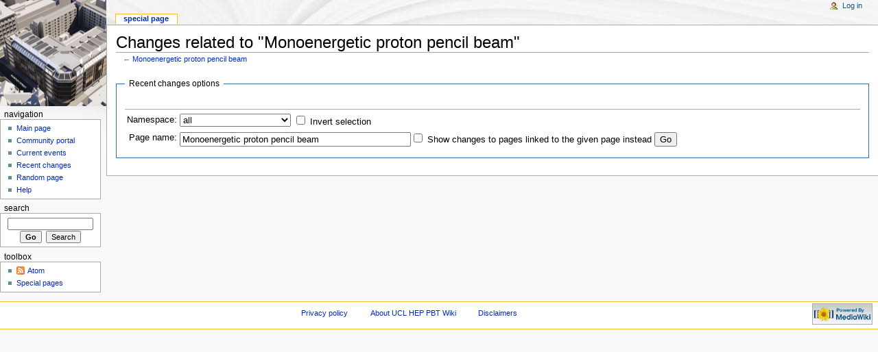

--- FILE ---
content_type: text/css; charset=UTF-8
request_url: https://www.hep.ucl.ac.uk/pbt/RadiotherapyWorkbook/index.php?title=MediaWiki:Common.css&usemsgcache=yes&ctype=text%2Fcss&smaxage=18000&action=raw&maxage=18000
body_size: 61
content:
/* CSS placed here will be applied to all skins */